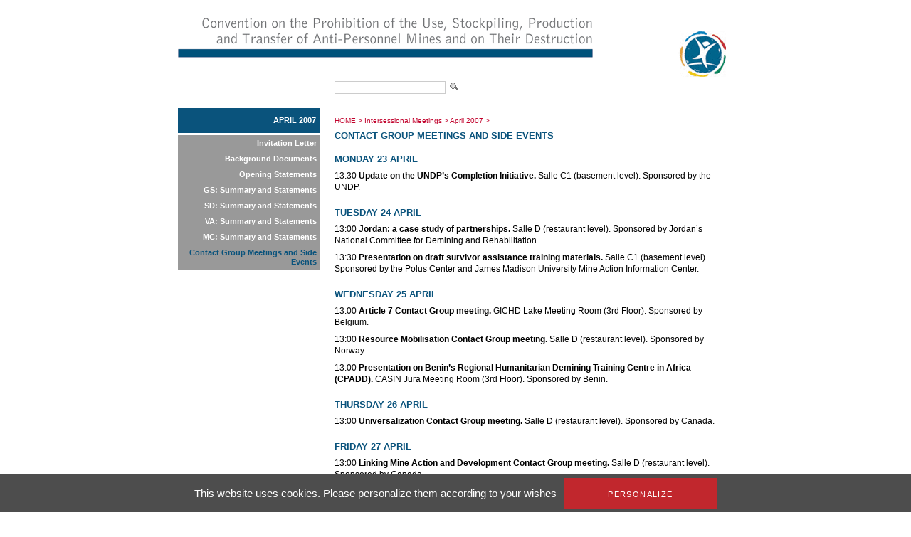

--- FILE ---
content_type: text/html; charset=utf-8
request_url: https://old.apminebanconvention.org/programme-de-travail-intersessions/april-2007/contact-group-meetings-and-side-events/?L=1%2C%27%22QnoVale%2Ffileadmin%2FAPMBC%2FMSP%2F18MSP%2Fstatements%2F8-Committee-Chair-Niger-analysis-en.pdf%2F
body_size: 3249
content:
<!DOCTYPE html
    PUBLIC "-//W3C//DTD XHTML 1.0 Transitional//EN"
    "http://www.w3.org/TR/xhtml1/DTD/xhtml1-transitional.dtd">
<?xml version="1.0" encoding="utf-8"?>
<html xml:lang="en" lang="en" xmlns="http://www.w3.org/1999/xhtml">
<head>

<meta http-equiv="Content-Type" content="text/html; charset=utf-8" />
<!-- 
	This website is powered by TYPO3 - inspiring people to share!
	TYPO3 is a free open source Content Management Framework initially created by Kasper Skaarhoj and licensed under GNU/GPL.
	TYPO3 is copyright 1998-2017 of Kasper Skaarhoj. Extensions are copyright of their respective owners.
	Information and contribution at http://typo3.org/
-->


<link rel="shortcut icon" href="/fileadmin/templates/gichd-v2/general/images/favicon.ico" type="image/x-icon; charset=binary" />
<link rel="icon" href="/fileadmin/templates/gichd-v2/general/images/favicon.ico" type="image/x-icon; charset=binary" />

<meta name="generator" content="TYPO3 CMS" />
<meta name="robots" content="INDEX, FOLLOW" />


<link rel="stylesheet" type="text/css" href="/typo3temp/stylesheet_32bdbd8a3a.css?1636637452" media="all" />
<link rel="stylesheet" type="text/css" href="/fileadmin/javascript/plugins/tabs/jquery.tabs.css?1399450558" media="all" />
<link rel="stylesheet" type="text/css" href="/fileadmin/javascript/plugins/lightbox/css/jquery.lightbox.css?1399450558" media="all" />
<link rel="stylesheet" type="text/css" href="/fileadmin/javascript/plugins/tooltip/jquery.tooltip.css?1399450558" media="all" />
<link rel="stylesheet" type="text/css" href="/fileadmin/templates/apmbc/css/apmbc.css?1558678013" media="all" />
<link rel="stylesheet" type="text/css" href="/fileadmin/templates/apmbc/css/tarteaucitron.css?1530517743" media="all" />


<script src="/fileadmin/javascript/jquery1.10.2.min.js?1399450558" type="text/javascript"></script>
<script src="/fileadmin/javascript/plugins/tabs/jquery.tabs.js?1399450558" type="text/javascript"></script>
<script src="/fileadmin/javascript/plugins/lightbox/jquery.lightbox.js?1399450558" type="text/javascript"></script>
<script src="/fileadmin/javascript/plugins/tooltip/jquery.tooltip.js?1399450558" type="text/javascript"></script>
<script src="/fileadmin/javascript/plugins/treeview/jquery.treeview.js?1399450558" type="text/javascript"></script>
<script src="/typo3conf/ext/tarteaucitron/Resources/Public/Javascript/tarteaucitron/tarteaucitron.js?1530019591" type="text/javascript"></script>
<script src="/typo3conf/ext/tarteaucitron/Resources/Public/Javascript/tarteaucitron-init.js?1530019591" type="text/javascript"></script>
<script src="/fileadmin/templates/apmbc/js/apmbc.js?1428562467" type="text/javascript"></script>
<script src="/typo3temp/javascript_8cb66909d3.js?1636634583" type="text/javascript"></script>


<title>AP Mine Ban Convention: Contact Group Meetings and Side Events</title><script type="text/javascript">var switchTo5x=true;</script><script type="text/javascript" src="//s7.addthis.com/js/300/addthis_widget.js#pubid=ra-530cac3c7c8cdf6d"></script><meta name="verify-v1" content="zYbTvPEEU3Jm7KB9cUX6JfoNyxW++U5HZlDkev1U3NM=" />
</head>
<body>
        <!-- Google Tag Manager -->
        <noscript><iframe src="//www.googletagmanager.com/ns.html?id=GTM-WDHNTP9" height="0" width="0" style="display:none;visibility:hidden"></iframe></noscript>
        <script type="text/javascript">(function(w,d,s,l,i){w[l]=w[l]||[];w[l].push({'gtm.start':
            new Date().getTime(),event:'gtm.js'});var f=d.getElementsByTagName(s)[0],
            j=d.createElement(s),dl=l!='dataLayer'?'&l='+l:'';j.async=true;j.src=
            '//www.googletagmanager.com/gtm.js?id='+i+dl;f.parentNode.insertBefore(j,f);
        })(window,document,'script','dataLayer','GTM-WDHNTP9');</script>
    <!-- End Google Tag Manager -->
<div id="cw_container">
<div id="cw_header"><table cellpadding="0" cellspacing="0" border="0"><tr><td colspan="2" align="left">

</td></tr><tr><td style="padding-right: 115px;"><a href="/"><img src="/fileadmin/_processed_/csm_Header-APMBC-en_08b33b2bb9.png" width="584" height="110" alt="" border="0" /></a></td><td><a href="/"><img src="/fileadmin/_processed_/csm_logo_apmbc_855767f8dc.png" width="82" height="110" alt="" border="0" /></a></td></tr></table></div>
	<div id="cw_topbar"><form id="search" class="item-expanded" role="form" action="/search/" method="get"><input type="text" name="q" class="form-control" /><input height="18" align="absbottom" width="19" type="image" title="" alt="" class="cw_buttonicon" src="/fileadmin/templates/apmbc/images/icon_search.png" /></form></div>
		
	

	<table border="0" cellpadding="0" cellspacing="0" id="cw_contentcontainer">
	<tr>
		<td id="cw_leftcolumn"><ul id="cw_leftmenu" class="cw_leftmenu"><li class="cw_red icis"><a href="/intersessional-meetings/april-2007/">April 2007</a></li><li class="clear"></li></ul><div class="clear"></div><ul id="cw_leftmenu" class="cw_leftmenu"><span class="cw_submenu"><li><a href="/intersessional-meetings/april-2007/invitation-letter/">Invitation Letter</a></li><li><a href="/intersessional-meetings/april-2007/background-documents/">Background Documents</a></li><li><a href="/intersessional-meetings/april-2007/opening-statements/">Opening Statements</a></li><li><a href="/intersessional-meetings/april-2007/gs-summary-and-statements/">GS: Summary and Statements</a></li><li><a href="/intersessional-meetings/april-2007/sd-summary-and-statements/">SD: Summary and Statements</a></li><li><a href="/intersessional-meetings/april-2007/va-summary-and-statements/va-summary-and-statements/">VA: Summary and Statements</a></li><li><a href="/intersessional-meetings/april-2007/mc-summary-and-statements/">MC: Summary and Statements</a></li><li><span class="cw_itemcur"><a href="/intersessional-meetings/april-2007/contact-group-meetings-and-side-events/">Contact Group Meetings and Side Events</a></span></li></span><li class="clear"></li></ul><div class="clear"></div></td>
		<td id="cw_centercolumn_2col">
			<div id="cw_breadcrumb"><a href="/">HOME</a>&nbsp;>&nbsp;<a href="/intersessional-meetings/">Intersessional Meetings</a>&nbsp;>&nbsp;<a href="/intersessional-meetings/april-2007/">April 2007</a>&nbsp;>&nbsp;<h1>Contact Group Meetings and Side Events</h1></div>
						   <div id="cw_contenttools"><div id="c10065" class="csc-default"><div class="addthis_inline_share_toolbox"></div></div></div>
		  	<div id="cw_content"><!--TYPO3SEARCH_begin--><div id="c2656" class="csc-default"><h1>MONDAY 23 APRIL </h1>
<p>13:30 <strong>Update on the UNDP’s Completion Initiative.</strong>&nbsp;Salle C1 (basement level). Sponsored by the UNDP. </p>
<h1>TUESDAY 24 APRIL </h1>
<p>13:00 <strong>Jordan: a case study of partnerships.</strong> Salle D (restaurant level). Sponsored by Jordan’s National Committee for Demining and Rehabilitation. </p>
<p>13:30 <strong>Presentation on draft survivor assistance training materials.</strong> Salle C1 (basement level). Sponsored by the Polus Center and James Madison University Mine Action Information Center. </p>
<h1>WEDNESDAY 25 APRIL </h1>
<p>13:00 <strong>Article 7 Contact Group meeting.</strong> GICHD Lake Meeting Room (3rd Floor). Sponsored by Belgium. </p>
<p>13:00 <strong>Resource Mobilisation Contact Group meeting. </strong>Salle D (restaurant level). Sponsored by Norway. </p>
<p>13:00 <strong>Presentation on Benin’s Regional Humanitarian Demining Training Centre in Africa (CPADD).</strong> CASIN Jura Meeting Room (3rd Floor). Sponsored by Benin. </p>
<h1>THURSDAY 26 APRIL </h1>
<p>13:00 <strong>Universalization Contact Group meeting.</strong> Salle D (restaurant level). Sponsored by Canada. </p>
<h1>FRIDAY 27 APRIL </h1>
<p>13:00 <strong>Linking Mine Action and Development Contact Group meeting.</strong> Salle D (restaurant level). Sponsored by Canada. </p>
<p>13:00 <strong>Engaging NSAs: the Burmese case.</strong> CASIN Jura Meeting Room (3rd Floor). Sponsored by the Geneva Call. </p>
<p>13:30 <strong>Update on the international process on cluster munitions.</strong> Salle C1 (basement level). Sponsored by Austria, Norway, Peru, the ICBL and the Cluster Munitions Coalition.&nbsp;&nbsp;</p></div><!--TYPO3SEARCH_end--></div>		</td>

	</tr>
	</table>
		
	<div id="cw_footer"><ul><li><a href="/site-map/site-map/">Site Map</a></li><li>l</li><li><a href="/contact/contact/">Contact</a></li><li>l</li><li><a href="/terms-of-use/terms-of-use/">Terms of use</a></li></ul><br /><br /><div id="cw_footer_additional"><div id="c9229" class="csc-default"><p><strong>Related websites</strong><br /><a href="http://old.apminebanconvention.org/" target="_blank">AP Mine Ban Convention</a> |&nbsp;<a href="http://www.bibliomines.org/" target="_blank">Bibliomines</a> | <a href="http://www.cartagenasummit.org/" target="_blank">Cartagena&nbsp;Summit</a> | <a href="http://www.clusterconvention.org/" target="_blank">CCM </a>| <a href="http://www.unog.ch/80256EE600585943/(httpPages)/4F0DEF093B4860B4C1257180004B1B30?OpenDocument" target="_blank">CCW </a>| <a href="http://www.mineaction.org/" target="_blank">E-Mine </a>|&nbsp;<a href="http://www.gichd.org/" target="_blank">GICHD</a> | <a href="http://www.icbl.org/intro.php" target="_blank">ICBL </a>| <a href="http://www.icrc.org/eng/war-and-law/weapons/anti-personnel-landmines/index.jsp" target="_blank">ICRC </a>|&nbsp;<a href="http://www.imsma.org/" target="_blank">IMSMA</a> | <a href="http://www.mineactionstandards.org/" target="_blank">Mine Action Standards</a> | <a href="http://www.nairobisummit.org/" target="_blank">Nairobi Summit</a>&nbsp;| <a href="http://www.unog.ch/80256EE600585943/(httpPages)/CA826818C8330D2BC1257180004B1B2E?OpenDocument" target="_blank">UNODA</a></p></div></div></div>
</div>



<!-- TARTE AU CITRON - Start --><script type="text/javascript">(tarteaucitron.job = tarteaucitron.job || []).push('youtube');</script><!-- TARTE AU CITRON - End -->
</body>
</html>